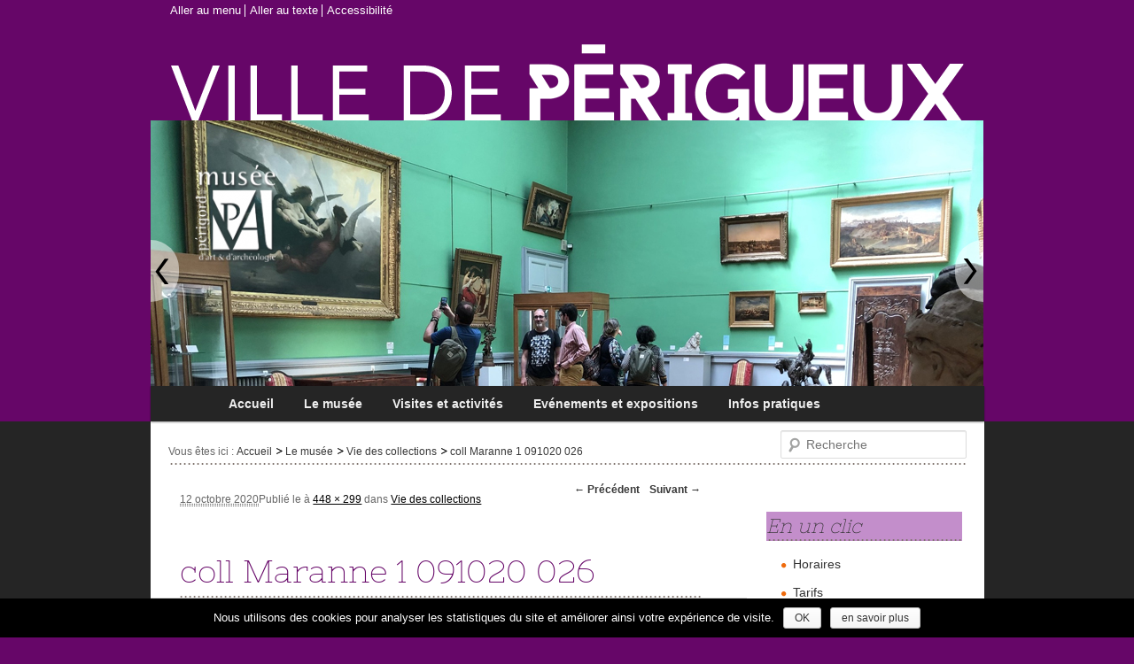

--- FILE ---
content_type: text/html; charset=UTF-8
request_url: https://www.perigueux-maap.fr/le-musee/la-recherche/coll-maranne-1-091020-026/
body_size: 10568
content:
<!DOCTYPE html>
<!--[if IE 6]>
<html id="ie6" lang="fr-FR">
<![endif]-->
<!--[if IE 7]>
<html id="ie7" lang="fr-FR">
<![endif]-->
<!--[if IE 8]>
<html id="ie8" lang="fr-FR">
<![endif]-->
<!--[if !(IE 6) | !(IE 7) | !(IE 8)  ]><!-->
<html lang="fr-FR">
<!--<![endif]-->
<head>
<meta charset="UTF-8" />
<meta name="viewport" content="width=device-width" />
<title>coll Maranne 1 091020 026 | Musée d&#039;Art et d&#039;Archéologie du Périgord &#8211; Périgueux &#8211; Maap</title>
<link rel="profile" href="http://gmpg.org/xfn/11" />
<link rel="stylesheet" type="text/css" media="all" href="https://www.perigueux-maap.fr/wp-content/themes/visitation/style.css" />
<link rel="stylesheet" type="text/css" media="all" href="https://www.perigueux-maap.fr/wp-content/themes/visitation/onmediaquery.css" />
<link rel="pingback" href="https://www.perigueux-maap.fr/xmlrpc.php" />
<!--[if lt IE 9]>
<script src="https://www.perigueux-maap.fr/wp-content/themes/visitation/js/html5.js" type="text/javascript"></script>
<![endif]-->
<link rel='dns-prefetch' href='//s.w.org' />
<link rel="alternate" type="application/rss+xml" title="Musée d&#039;Art et d&#039;Archéologie du Périgord - Périgueux - Maap &raquo; Flux" href="https://www.perigueux-maap.fr/feed/" />
<link rel="alternate" type="application/rss+xml" title="Musée d&#039;Art et d&#039;Archéologie du Périgord - Périgueux - Maap &raquo; Flux des commentaires" href="https://www.perigueux-maap.fr/comments/feed/" />
<!-- This site uses the Google Analytics by MonsterInsights plugin v7.11.0 - Using Analytics tracking - https://www.monsterinsights.com/ -->
<script type="text/javascript" data-cfasync="false">
	var mi_version         = '7.11.0';
	var mi_track_user      = true;
	var mi_no_track_reason = '';
	
	var disableStr = 'ga-disable-UA-30062209-1';

	/* Function to detect opted out users */
	function __gaTrackerIsOptedOut() {
		return document.cookie.indexOf(disableStr + '=true') > -1;
	}

	/* Disable tracking if the opt-out cookie exists. */
	if ( __gaTrackerIsOptedOut() ) {
		window[disableStr] = true;
	}

	/* Opt-out function */
	function __gaTrackerOptout() {
	  document.cookie = disableStr + '=true; expires=Thu, 31 Dec 2099 23:59:59 UTC; path=/';
	  window[disableStr] = true;
	}

	if ( 'undefined' === typeof gaOptout ) {
		function gaOptout() {
			__gaTrackerOptout();
		}
	}
	
	if ( mi_track_user ) {
		(function(i,s,o,g,r,a,m){i['GoogleAnalyticsObject']=r;i[r]=i[r]||function(){
			(i[r].q=i[r].q||[]).push(arguments)},i[r].l=1*new Date();a=s.createElement(o),
			m=s.getElementsByTagName(o)[0];a.async=1;a.src=g;m.parentNode.insertBefore(a,m)
		})(window,document,'script','//www.google-analytics.com/analytics.js','__gaTracker');

		__gaTracker('create', 'UA-30062209-1', 'auto');
		__gaTracker('set', 'forceSSL', true);
		__gaTracker('send','pageview');
	} else {
		console.log( "" );
		(function() {
			/* https://developers.google.com/analytics/devguides/collection/analyticsjs/ */
			var noopfn = function() {
				return null;
			};
			var noopnullfn = function() {
				return null;
			};
			var Tracker = function() {
				return null;
			};
			var p = Tracker.prototype;
			p.get = noopfn;
			p.set = noopfn;
			p.send = noopfn;
			var __gaTracker = function() {
				var len = arguments.length;
				if ( len === 0 ) {
					return;
				}
				var f = arguments[len-1];
				if ( typeof f !== 'object' || f === null || typeof f.hitCallback !== 'function' ) {
					console.log( 'Not running function __gaTracker(' + arguments[0] + " ....) because you are not being tracked. " + mi_no_track_reason );
					return;
				}
				try {
					f.hitCallback();
				} catch (ex) {

				}
			};
			__gaTracker.create = function() {
				return new Tracker();
			};
			__gaTracker.getByName = noopnullfn;
			__gaTracker.getAll = function() {
				return [];
			};
			__gaTracker.remove = noopfn;
			window['__gaTracker'] = __gaTracker;
					})();
		}
</script>
<!-- / Google Analytics by MonsterInsights -->
		<script type="text/javascript">
			window._wpemojiSettings = {"baseUrl":"https:\/\/s.w.org\/images\/core\/emoji\/12.0.0-1\/72x72\/","ext":".png","svgUrl":"https:\/\/s.w.org\/images\/core\/emoji\/12.0.0-1\/svg\/","svgExt":".svg","source":{"concatemoji":"https:\/\/www.perigueux-maap.fr\/wp-includes\/js\/wp-emoji-release.min.js?ver=5.4.2"}};
			/*! This file is auto-generated */
			!function(e,a,t){var r,n,o,i,p=a.createElement("canvas"),s=p.getContext&&p.getContext("2d");function c(e,t){var a=String.fromCharCode;s.clearRect(0,0,p.width,p.height),s.fillText(a.apply(this,e),0,0);var r=p.toDataURL();return s.clearRect(0,0,p.width,p.height),s.fillText(a.apply(this,t),0,0),r===p.toDataURL()}function l(e){if(!s||!s.fillText)return!1;switch(s.textBaseline="top",s.font="600 32px Arial",e){case"flag":return!c([127987,65039,8205,9895,65039],[127987,65039,8203,9895,65039])&&(!c([55356,56826,55356,56819],[55356,56826,8203,55356,56819])&&!c([55356,57332,56128,56423,56128,56418,56128,56421,56128,56430,56128,56423,56128,56447],[55356,57332,8203,56128,56423,8203,56128,56418,8203,56128,56421,8203,56128,56430,8203,56128,56423,8203,56128,56447]));case"emoji":return!c([55357,56424,55356,57342,8205,55358,56605,8205,55357,56424,55356,57340],[55357,56424,55356,57342,8203,55358,56605,8203,55357,56424,55356,57340])}return!1}function d(e){var t=a.createElement("script");t.src=e,t.defer=t.type="text/javascript",a.getElementsByTagName("head")[0].appendChild(t)}for(i=Array("flag","emoji"),t.supports={everything:!0,everythingExceptFlag:!0},o=0;o<i.length;o++)t.supports[i[o]]=l(i[o]),t.supports.everything=t.supports.everything&&t.supports[i[o]],"flag"!==i[o]&&(t.supports.everythingExceptFlag=t.supports.everythingExceptFlag&&t.supports[i[o]]);t.supports.everythingExceptFlag=t.supports.everythingExceptFlag&&!t.supports.flag,t.DOMReady=!1,t.readyCallback=function(){t.DOMReady=!0},t.supports.everything||(n=function(){t.readyCallback()},a.addEventListener?(a.addEventListener("DOMContentLoaded",n,!1),e.addEventListener("load",n,!1)):(e.attachEvent("onload",n),a.attachEvent("onreadystatechange",function(){"complete"===a.readyState&&t.readyCallback()})),(r=t.source||{}).concatemoji?d(r.concatemoji):r.wpemoji&&r.twemoji&&(d(r.twemoji),d(r.wpemoji)))}(window,document,window._wpemojiSettings);
		</script>
		<style type="text/css">
img.wp-smiley,
img.emoji {
	display: inline !important;
	border: none !important;
	box-shadow: none !important;
	height: 1em !important;
	width: 1em !important;
	margin: 0 .07em !important;
	vertical-align: -0.1em !important;
	background: none !important;
	padding: 0 !important;
}
</style>
	<link rel='stylesheet' id='wp-block-library-css'  href='https://www.perigueux-maap.fr/wp-includes/css/dist/block-library/style.min.css?ver=5.4.2' type='text/css' media='all' />
<link rel='stylesheet' id='cookie-notice-front-css'  href='https://www.perigueux-maap.fr/wp-content/plugins/cookie-notice/css/front.min.css?ver=5.4.2' type='text/css' media='all' />
<link rel='stylesheet' id='page-list-style-css'  href='https://www.perigueux-maap.fr/wp-content/plugins/sitemap/css/page-list.css?ver=4.3' type='text/css' media='all' />
<link rel='stylesheet' id='cforms2-css'  href='https://www.perigueux-maap.fr/wp-content/plugins/cforms2/styling/cforms2012.css?ver=15.0.3' type='text/css' media='all' />
<script type='text/javascript' src='https://www.perigueux-maap.fr/wp-includes/js/jquery/jquery.js?ver=1.12.4-wp'></script>
<script type='text/javascript' src='https://www.perigueux-maap.fr/wp-includes/js/jquery/jquery-migrate.min.js?ver=1.4.1'></script>
<script type='text/javascript'>
/* <![CDATA[ */
var monsterinsights_frontend = {"js_events_tracking":"true","download_extensions":"doc,pdf,ppt,zip,xls,docx,pptx,xlsx","inbound_paths":"[]","home_url":"https:\/\/www.perigueux-maap.fr","hash_tracking":"false"};
/* ]]> */
</script>
<script type='text/javascript' src='https://www.perigueux-maap.fr/wp-content/plugins/google-analytics-for-wordpress/assets/js/frontend.min.js?ver=7.11.0'></script>
<script type='text/javascript'>
/* <![CDATA[ */
var cnArgs = {"ajaxurl":"https:\/\/www.perigueux-maap.fr\/wp-admin\/admin-ajax.php","hideEffect":"fade","onScroll":"no","onScrollOffset":"100","cookieName":"cookie_notice_accepted","cookieValue":"true","cookieTime":"15811200","cookiePath":"\/","cookieDomain":"www.perigueux-maap.fr","redirection":"1","cache":"","refuse":"no","revoke_cookies":"0","revoke_cookies_opt":"automatic","secure":"1"};
/* ]]> */
</script>
<script type='text/javascript' src='https://www.perigueux-maap.fr/wp-content/plugins/cookie-notice/js/front.min.js?ver=1.2.46'></script>
<script type='text/javascript'>
/* <![CDATA[ */
var cforms2_ajax = {"url":"https:\/\/www.perigueux-maap.fr\/wp-admin\/admin-ajax.php","nonces":{"submitcform":"213dba7bca"}};
/* ]]> */
</script>
<script type='text/javascript' src='https://www.perigueux-maap.fr/wp-content/plugins/cforms2/js/cforms.js?ver=15.0.3'></script>
<link rel='https://api.w.org/' href='https://www.perigueux-maap.fr/wp-json/' />
<link rel="EditURI" type="application/rsd+xml" title="RSD" href="https://www.perigueux-maap.fr/xmlrpc.php?rsd" />
<link rel="wlwmanifest" type="application/wlwmanifest+xml" href="https://www.perigueux-maap.fr/wp-includes/wlwmanifest.xml" /> 
<meta name="generator" content="WordPress 5.4.2" />
<link rel='shortlink' href='https://www.perigueux-maap.fr/?p=5801' />
<link rel="alternate" type="application/json+oembed" href="https://www.perigueux-maap.fr/wp-json/oembed/1.0/embed?url=https%3A%2F%2Fwww.perigueux-maap.fr%2Fle-musee%2Fla-recherche%2Fcoll-maranne-1-091020-026%2F" />
<link rel="alternate" type="text/xml+oembed" href="https://www.perigueux-maap.fr/wp-json/oembed/1.0/embed?url=https%3A%2F%2Fwww.perigueux-maap.fr%2Fle-musee%2Fla-recherche%2Fcoll-maranne-1-091020-026%2F&#038;format=xml" />
<!-- <meta name="NextGEN" version="3.3.6" /> -->
<style>		/* Background secondary */
		#wrapMain, 
		#colophon {
			background: #252525;
		}
		/* Background menu */
		#access,
		#access a,
		#access ul ul a,
		#access li:hover > a,
		#access ul ul :hover > a,
		#access a:focus,
		#access ul ul,
		.navLink {
			background-color: #252525;
		}
		/* Background menu_over */
		#access li:hover > a,
		#access a:focus {
			background: #aaaaaa;
		}
		/* Background menu_active */
		#access .current-menu-item > a,
		#access .current-menu-ancestor > a,
		#access .current_page_item > a,
		#access .current_page_ancestor > a {
			background: #252525;
		}
		#breadcrumbsSearch {
			border-bottom-color: #252525;
		}
		/* Background menu */
		#access ul ul a {
			background: #aaaaaa;
		}
		/* Background Level 2 Active */
		/*#access li .current-menu-item > a,
		#access li .current-menu-ancestor > a,
		#access li .current_page_ancestor > a,
		#access li .current_page_item > a
		
		{
			background: #efefef;
		}*/
		/* Background Level 2 Hover */
		#access ul ul a:hover{
			background: #660668;
		}
		/* Background Level 3 Active */
		#access li li .current-menu-item > a,
		#access li li .current-menu-ancestor > a,
		#access li li .current_page_ancestor > a,
		#access li li .current_page_item > a{
			background: #f9f9f9;
		}
		/* Background Level 3 Hover */
		#access ul ul ul a:hover{
			background: #660668;
		}
		/* Background widget_header */
		#secondary .widget-title {
			background-color: #c38ecb;
		}
		/* Background paragraph */
		.bg_color1 {
			background: #c38ecb;
		}
		/* Background footer */
		#wrapSupplementary {
			background-color: #660668;
		}
</style><style>		/* Background article_date */
		#primary .entry-meta a, 
		.sep, 
		#secondary .widget_calendar #wp-calendar caption {
			color: #000000;
		}
		/* Link color */
		a,
		#site-title a:focus,
		#site-title a:hover,
		#site-title a:active,
		.entry-title a:hover,
		.entry-title a:focus,
		.entry-title a:active,
		.widget_calendar #wp-calendar caption,
		.widget_visitation_ephemera .comments-link a:hover,
		section.recent-posts .other-recent-posts a[rel="bookmark"]:hover,
		section.recent-posts .other-recent-posts .comments-link a:hover,
		.format-image footer.entry-meta a:hover,
		#site-generator a:hover {
			color: #383838;
		}
		section.recent-posts .other-recent-posts .comments-link a:hover {
			border-color: #383838;
		}
		article.feature-image.small .entry-summary p a:hover,
		.entry-header .comments-link a:hover,
		.entry-header .comments-link a:focus,
		.entry-header .comments-link a:active,
		.feature-slider a.active {
			background-color: #383838;
		}
		.smooth_slider h2{
			border-bottom: 1px solid ;
		}
			/* Text font */
			body, input, textarea {
				font-family: Arial;
			}
			/* Size font */
		body, input, textarea, .widget ul {
			font-size: 14px;
		}
		/* H1 font */
		.entry-title,
		.entry-content h1,
		.comment-content h1,
		#secondary .widget-title,
		.smooth_slider h2 a {
			font-family: NixieOneRegular, Arial, sans-serif;
		}
		/* Color of text menu */
		.singular .entry-title, 
		.entry-content h1 {
			color: #660668;
		}
</style>	<style>
		/* List item */
		#main ul, #primary .entry-content ul li {
			list-style-image: url(https://www.perigueux-maap.fr/files/2012/03/puces-maap.png);
		}
	</style>
<style type="text/css" id="custom-background-css">
body.custom-background { background-color: #660668; }
</style>
	<link rel="icon" href="https://www.perigueux-maap.fr/files/2020/10/logo-maap-footer-91x110-1.png" sizes="32x32" />
<link rel="icon" href="https://www.perigueux-maap.fr/files/2020/10/logo-maap-footer-91x110-1.png" sizes="192x192" />
<link rel="apple-touch-icon" href="https://www.perigueux-maap.fr/files/2020/10/logo-maap-footer-91x110-1.png" />
<meta name="msapplication-TileImage" content="https://www.perigueux-maap.fr/files/2020/10/logo-maap-footer-91x110-1.png" />
<link rel='stylesheet' id='smooth_default-css'  href='https://www.perigueux-maap.fr/wp-content/plugins/smooth-slider/css/skins/default/style.css?ver=2.8.8' type='text/css' media='all' />
<link rel='stylesheet' id='eo_front-css'  href='https://www.perigueux-maap.fr/wp-content/plugins/event-organiser/css/eventorganiser-front-end.min.css?ver=3.9.1' type='text/css' media='all' />
</head>

<body class="attachment attachment-template-default attachmentid-5801 attachment-jpeg custom-background cookies-not-set singular two-column right-sidebar">
<div id="page" class="hfeed">
<div id="wrappage">
	<header id="branding" role="banner">
		<div id="accessibility"><div class="menu-menu_accessibilite-container"><ul id="menu-menu_accessibilite" class="menu"><li id="menu-item-753" class="menu-item menu-item-type-custom menu-item-object-custom menu-item-753"><a href="#wrapMenu">Aller au menu</a></li>
<li id="menu-item-754" class="menu-item menu-item-type-custom menu-item-object-custom menu-item-754"><a href="#content">Aller au texte</a></li>
<li id="menu-item-755" class="menu-item menu-item-type-post_type menu-item-object-page menu-item-755"><a href="https://www.perigueux-maap.fr/accessibilite/">Accessibilité</a></li>
</ul></div></div>
		<div id="perigueux">
			<img src="/wp-content/themes/visitation/images/entete.png" width="896" height="90" alt="">
		</div>
		<div id="wrapOuterHeader">
			<div id="wrapHeader">
				<hgroup>
					<h1 id="site-title"><a href="https://www.perigueux-maap.fr/" title="Musée d&#039;Art et d&#039;Archéologie du Périgord &#8211; Périgueux &#8211; Maap" rel="home"><span class="out">Musée d&#039;Art et d&#039;Archéologie du Périgord &#8211; Périgueux &#8211; Maap</span></a></h1>
					<h2 id="site-description" class="out"></h2>
				</hgroup>
															<div id="logo_header">
					<img src="https://www.perigueux-maap.fr/files/2015/03/logo-footer.png" alt="Logo de Musée d&#039;Art et d&#039;Archéologie du Périgord &#8211; Périgueux &#8211; Maap"/>
				</div>
								<script type="text/javascript">jQuery(document).ready(function() {
		   		jQuery(".smooth_slider_fouc .smooth_slider").show();
			});jQuery(document).ready(function() {
		jQuery("#smooth_slider_4").smooth({ 
			fx: "scrollHorz",
			speed:"500",
			timeout: 7000,next:   "#smooth_slider_4_next", 
			prev:"#smooth_slider_4_prev",pause: 1
			,slideExpr: "div.smooth_slideri"
		});
		jQuery("#smooth_slider_4").touchwipe({
			wipeLeft: function() {
				jQuery("#smooth_slider_4").smooth("next");
			},
			wipeRight: function() {
				jQuery("#smooth_slider_4").smooth("prev");
			},
			preventDefaultEvents: false
		});jQuery("#smooth_slider_4").smoothSlider({
					sliderWidth		:940,
					sliderHeight		:200,
					navArr			:1,
					img_align		:"none"
			});});</script><noscript><p><strong></strong></p></noscript><div id="smooth_slider_4" class="smooth_slider" style="max-width:940px;height:200px;min-height:200px;background-color:#ffffff;border:0px solid #dddddd;"><div class="smooth_sliderb"><div class="smooth_slideri" style="max-width:892px;margin:0px 24px 0px 24px;">
			<!-- smooth_slideri --><img src="https://www.perigueux-maap.fr/files/2025/11/bandeau_salle-verte.jpg" alt="" class="full smooth_slider_thumbnail" width="940" height="" style="float:none;margin:0 0px 0 0px;max-height:px;border:0px solid #000000;width:940px;" /><!-- /smooth_slideri -->
			</div><div class="smooth_slideri" style="max-width:892px;margin:0px 24px 0px 24px;">
			<!-- smooth_slideri --><img src="https://www.perigueux-maap.fr/files/2025/11/bandeau_prehistoire.jpg" alt="" class="full smooth_slider_thumbnail" width="940" height="" style="float:none;margin:0 0px 0 0px;max-height:px;border:0px solid #000000;width:940px;" /><!-- /smooth_slideri -->
			</div><div class="smooth_slideri" style="max-width:892px;margin:0px 24px 0px 24px;">
			<!-- smooth_slideri --><img src="https://www.perigueux-maap.fr/files/2025/11/bandeau_cloitre.jpg" alt="" class="full smooth_slider_thumbnail" width="940" height="" style="float:none;margin:0 0px 0 0px;max-height:px;border:0px solid #000000;width:940px;" /><!-- /smooth_slideri -->
			</div></div><div id="smooth_slider_4_next" class="smooth_next"></div>
			<div id="smooth_slider_4_prev" class="smooth_prev"></div><div class="sldr_clearlt"></div><div class="sldr_clearrt"></div>
</div><script type="text/javascript">jQuery("html").addClass("smooth_slider_fouc");jQuery(".smooth_slider_fouc .smooth_slider").hide();</script>							<div id="wrapMenu" class="marginAuto">
					<div class="responsiveNav fromTop">
						<div class="navLink">
							<span class="navTitle">Menu</span>
							<ul class="inlineList">
								<li><a class="navLinkOpen-1" href="#navLinkSlide-1">Déplier le menu<span class="hasSubNavLink" title="Déplier le menu"></span></a></li>
								<li><a class="navLinkClose-1" href="#navLinkOpen-1">Replier le menu<span class="hasSubNavLink" title="Replier le menu"></span></a></li>
							</ul>
						</div>
						<div class="navLinkMask">
							<div id="navLinkSlide-1">
								<nav id="access" role="navigation">
									<h3 class="assistive-text">Main menu</h3>
																		<div class="globalNav hideSubNavLink" role="navigation"><div class="menu-menu_maap-container"><ul id="menu-menu_maap" class="menu clearChild"><li id="menu-item-102" class="menu-item menu-item-type-custom menu-item-object-custom menu-item-home menu-item-102"><a href="https://www.perigueux-maap.fr/">Accueil</a></li>
<li id="menu-item-115" class="menu-item menu-item-type-post_type menu-item-object-page menu-item-has-children menu-item-115"><a href="https://www.perigueux-maap.fr/le-musee/">Le musée</a>
<ul class="sub-menu">
	<li id="menu-item-106" class="menu-item menu-item-type-post_type menu-item-object-page menu-item-106"><a href="https://www.perigueux-maap.fr/le-musee/les-collections/">Les collections</a></li>
	<li id="menu-item-1501" class="menu-item menu-item-type-post_type menu-item-object-page menu-item-1501"><a href="https://www.perigueux-maap.fr/les-coups-de-coeur-du-maap/">Les « Coups de cœur » du MAAP</a></li>
	<li id="menu-item-5213" class="menu-item menu-item-type-post_type menu-item-object-page menu-item-5213"><a href="https://www.perigueux-maap.fr/prix-national-osez-le-musee/">Prix national Osez le musée</a></li>
	<li id="menu-item-111" class="menu-item menu-item-type-post_type menu-item-object-page menu-item-111"><a href="https://www.perigueux-maap.fr/le-musee/un-site-un-architecte/">Un site, un architecte</a></li>
	<li id="menu-item-114" class="menu-item menu-item-type-post_type menu-item-object-page menu-item-114"><a href="https://www.perigueux-maap.fr/le-musee/la-recherche/">Vie des collections</a></li>
	<li id="menu-item-2108" class="menu-item menu-item-type-post_type menu-item-object-page menu-item-2108"><a href="https://www.perigueux-maap.fr/le-coin-presse/">Le coin presse</a></li>
</ul>
</li>
<li id="menu-item-103" class="menu-item menu-item-type-post_type menu-item-object-page menu-item-has-children menu-item-103"><a href="https://www.perigueux-maap.fr/activites-culturelles-educatives/">Visites et activités</a>
<ul class="sub-menu">
	<li id="menu-item-104" class="menu-item menu-item-type-post_type menu-item-object-page menu-item-104"><a href="https://www.perigueux-maap.fr/activites-culturelles-educatives/en-famille/">En famille</a></li>
	<li id="menu-item-169" class="menu-item menu-item-type-post_type menu-item-object-page menu-item-169"><a href="https://www.perigueux-maap.fr/activites-culturelles-educatives/jeunes-publics/">Jeunes publics</a></li>
	<li id="menu-item-170" class="menu-item menu-item-type-post_type menu-item-object-page menu-item-170"><a href="https://www.perigueux-maap.fr/activites-culturelles-educatives/adultes-et-groupes/">Adultes et groupes</a></li>
	<li id="menu-item-171" class="menu-item menu-item-type-post_type menu-item-object-page menu-item-171"><a href="https://www.perigueux-maap.fr/activites-culturelles-educatives/scolaires/">Scolaires</a></li>
	<li id="menu-item-172" class="menu-item menu-item-type-post_type menu-item-object-page menu-item-172"><a href="https://www.perigueux-maap.fr/activites-culturelles-educatives/public-specifique/">Public spécifique</a></li>
	<li id="menu-item-6738" class="menu-item menu-item-type-post_type menu-item-object-page menu-item-6738"><a href="https://www.perigueux-maap.fr/e-musee/">E-musée à partager</a></li>
</ul>
</li>
<li id="menu-item-221" class="menu-item menu-item-type-custom menu-item-object-custom menu-item-has-children menu-item-221"><a href="https://www.perigueux-maap.fr/category/alaffiche/">Evénements et expositions</a>
<ul class="sub-menu">
	<li id="menu-item-219" class="menu-item menu-item-type-taxonomy menu-item-object-category menu-item-219"><a href="https://www.perigueux-maap.fr/category/alaffiche/expositions/">Expositions</a></li>
	<li id="menu-item-220" class="menu-item menu-item-type-taxonomy menu-item-object-category menu-item-220"><a href="https://www.perigueux-maap.fr/category/alaffiche/manifestations/">Manifestations</a></li>
	<li id="menu-item-223" class="menu-item menu-item-type-custom menu-item-object-custom menu-item-223"><a href="https://www.perigueux-maap.fr/events/event/">Agenda</a></li>
	<li id="menu-item-218" class="menu-item menu-item-type-taxonomy menu-item-object-category menu-item-218"><a href="https://www.perigueux-maap.fr/category/archives/">Archives</a></li>
</ul>
</li>
<li id="menu-item-211" class="menu-item menu-item-type-post_type menu-item-object-page menu-item-has-children menu-item-211"><a href="https://www.perigueux-maap.fr/infos-pratiques/">Infos pratiques</a>
<ul class="sub-menu">
	<li id="menu-item-212" class="menu-item menu-item-type-post_type menu-item-object-page menu-item-212"><a href="https://www.perigueux-maap.fr/infos-pratiques/horaires-tarifs-maap/">Horaires</a></li>
	<li id="menu-item-5982" class="menu-item menu-item-type-post_type menu-item-object-page menu-item-5982"><a href="https://www.perigueux-maap.fr/tarifs-entree-musee/">Tarifs</a></li>
	<li id="menu-item-213" class="menu-item menu-item-type-post_type menu-item-object-page menu-item-213"><a href="https://www.perigueux-maap.fr/infos-pratiques/contacts/">Contacts</a></li>
	<li id="menu-item-214" class="menu-item menu-item-type-post_type menu-item-object-page menu-item-214"><a href="https://www.perigueux-maap.fr/infos-pratiques/acces/">Accès</a></li>
	<li id="menu-item-216" class="menu-item menu-item-type-post_type menu-item-object-page menu-item-216"><a href="https://www.perigueux-maap.fr/infos-pratiques/amaap/">Les Amis du Musée</a></li>
</ul>
</li>
</ul></div></div>
								</nav><!-- #access -->
							</div>
						</div>
					</div>
				</div>
			</div>
		</div>
	</header><!-- #branding -->


	<div id="wrapMain">
		<div id="main">
			<div id="mainHeader">
				<div id="breadcrumbAndSearch">
											<div id="breadcrumb" role="navigation">
							<ul class="inlineList"><div class="youAreHere">Vous êtes ici :</div>
								<!-- Breadcrumb NavXT 6.5.0 -->
<li class="home"><a title="Aller à l'accueil." href="https://www.perigueux-maap.fr" class="home">Accueil</a></li>
<li class="post post-page"><a title="Aller à Le musée." href="https://www.perigueux-maap.fr/le-musee/" class="post post-page">Le musée</a></li>
<li class="post post-page"><a title="Aller à Vie des collections." href="https://www.perigueux-maap.fr/le-musee/la-recherche/" class="post post-page">Vie des collections</a></li>
<li class="post post-attachment current-item">coll Maranne 1 091020 026</li>
							</ul>
						</div>
										<div id="searchForm">	<form method="get" id="searchform" action="https://www.perigueux-maap.fr/">
		<label for="s" class="assistive-text">Recherche</label>
		<input type="text" class="field" name="s" id="s" placeholder="Recherche" />
		<input type="submit" class="submit" name="submit" id="searchsubmit" value="Recherche" />
	</form>
</div>
				</div>
				<div class="clear"></div>
			</div>

		<div id="primary" class="image-attachment">
			<div id="content" role="main">

			
				<nav id="nav-single">
					<h3 class="assistive-text">Navigation des images</h3>
					<span class="nav-previous"><a href='https://www.perigueux-maap.fr/le-musee/la-recherche/coll-maranne-1-091020-029/'>&larr; Précédent</a></span>
					<span class="nav-next"><a href='https://www.perigueux-maap.fr/le-musee/la-recherche/coll-maranne-1-091020-029-2/'>Suivant &rarr;</a></span>
				</nav><!-- #nav-single -->

					<article id="post-5801" class="post-5801 attachment type-attachment status-inherit hentry">
						<header class="entry-header">
							<h1 class="entry-title">coll Maranne 1 091020 026</h1>

							<div class="entry-meta">
								<span class="meta-prep meta-prep-entry-date">Publié le </span> <span class="entry-date"><abbr class="published" title="16 h 09 min">12 octobre 2020</abbr></span> à <a href="https://www.perigueux-maap.fr/files/2020/10/coll-Maranne-1-091020-026.jpg" title="Lien vers l'image en taille originale">448 &times; 299</a> dans <a href="https://www.perigueux-maap.fr/le-musee/la-recherche/" title="Revenir à Vie des collections" rel="gallery">Vie des collections</a>															</div><!-- .entry-meta -->

						</header><!-- .entry-header -->

						<div class="entry-content">

							<div class="entry-attachment">
								<div class="attachment">
									<a href="https://www.perigueux-maap.fr/le-musee/la-recherche/coll-maranne-1-091020-029-2/" title="coll Maranne 1 091020 026" rel="attachment"><img width="448" height="299" src="https://www.perigueux-maap.fr/files/2020/10/coll-Maranne-1-091020-026.jpg" class="attachment-848x1024 size-848x1024" alt="" srcset="https://www.perigueux-maap.fr/files/2020/10/coll-Maranne-1-091020-026.jpg 448w, https://www.perigueux-maap.fr/files/2020/10/coll-Maranne-1-091020-026-300x200.jpg 300w" sizes="(max-width: 448px) 100vw, 448px" /></a>

																		<div class="entry-caption">
										<p>©maap</p>
									</div>
																	</div><!-- .attachment -->

							</div><!-- .entry-attachment -->

							<div class="entry-description">
																							</div><!-- .entry-description -->

						</div><!-- .entry-content -->

					</article><!-- #post-5801 -->

						<div id="comments">
	
	
	
	
</div><!-- #comments -->

				
			</div><!-- #content -->
		</div><!-- #primary -->

		<div id="secondary" class="widget-area" role="complementary">
			<aside id="nav_menu-3" class="widget widget_nav_menu"><h3 class="widget-title">En un clic</h3><div class="menu-en-un-clic-container"><ul id="menu-en-un-clic" class="menu"><li id="menu-item-1895" class="menu-item menu-item-type-post_type menu-item-object-page menu-item-1895"><a href="https://www.perigueux-maap.fr/infos-pratiques/horaires-tarifs-maap/">Horaires</a></li>
<li id="menu-item-5981" class="menu-item menu-item-type-post_type menu-item-object-page menu-item-5981"><a href="https://www.perigueux-maap.fr/tarifs-entree-musee/">Tarifs</a></li>
<li id="menu-item-1897" class="menu-item menu-item-type-post_type menu-item-object-page menu-item-1897"><a href="https://www.perigueux-maap.fr/infos-pratiques/acces/">Accès</a></li>
<li id="menu-item-1896" class="menu-item menu-item-type-post_type menu-item-object-page menu-item-1896"><a href="https://www.perigueux-maap.fr/infos-pratiques/contacts/">Contacts</a></li>
</ul></div></aside><aside id="custom_html-2" class="widget_text widget widget_custom_html"><div class="textwidget custom-html-widget"><strong>Suivez-nous :</strong><br/>
<a href="https://www.facebook.com/maaperigueux.fr" target="_blank" rel="noopener noreferrer"><img border="0" src="https://www.perigueux-vesunna.fr/files/2020/06/logo-facebook-1.png" alt="Le Maap sur Facebook" width="41" height="41" /></a><a href="https://www.instagram.com/maaperigord/" target="_blank" rel="noopener noreferrer"><img border="0"  src="https://www.perigueux-vesunna.fr/files/2020/06/logo-instagram.png" alt="Le Maap sur Instagram" width="41" height="41" /></a></div></aside><aside id="text-7" class="widget widget_text">			<div class="textwidget"><a data-pin-do="buttonFollow" href="http://fr.pinterest.com/MAAPGX/">MAAP - Périgueux</a>
<!-- Please call pinit.js only once per page -->
<script type="text/javascript" async defer src="//assets.pinterest.com/js/pinit.js"></script></div>
		</aside><aside id="text-5" class="widget widget_text">			<div class="textwidget"><a href="https://lukke.itch.io/maapcraft?secret=DvG1JaQVi9Im1btuVAC2oi5J9Q" target="_blank" rel="noopener noreferrer"><img src="https://www.perigueux-maap.fr/files/2020/11/jeu-video-maap.jpg" border="0" title="Jouer à M.a.a.p craft" title="Jouer à M.a.a.p craft"></a><br/>
<a href="https://www.perigueux-maap.fr/les-coups-de-coeur-du-maap/"><img src="https://www.perigueux-maap.fr/files/2014/09/coupsDeCoeur-MAAP.png" border="0" title="Les coups de cœur du MAAP" title="Les coups de cœur du MAAP"></a><br/>
<a href="https://www.perigueux-maap.fr/prix-national-osez-le-musee/"><img src="https://www.perigueux-maap.fr/files/2019/02/Bouton-Osez-musee-MAAP.jpg" border="0" title="Prix Osez le musée" title="Prix Osez le musée"></a></div>
		</aside><aside id="text-4" class="widget widget_text">			<div class="textwidget"><a href="https://www.perigueux-maap.fr/perigord-museum-of-art-and-archeology/"><img src="https://www.perigueux-maap.fr/files/2014/08/flag-english.png" border="o" title="Discover the MAAP" title="Discover the MAAP"></a></div>
		</aside><aside id="eo_calendar_widget-3" class="widget widget_calendar eo_widget_calendar"><h3 class="widget-title">Agenda</h3><div id='eo_calendar_widget-3_content' class='eo-widget-cal-wrap' data-eo-widget-cal-id='eo_calendar_widget-3' ><table id='wp-calendar'><caption> janvier 2026 </caption><thead><tr><th title='lundi' scope='col'>L</th><th title='mardi' scope='col'>M</th><th title='mercredi' scope='col'>M</th><th title='jeudi' scope='col'>J</th><th title='vendredi' scope='col'>V</th><th title='samedi' scope='col'>S</th><th title='dimanche' scope='col'>D</th></tr></thead><tbody><tr><td class="pad eo-before-month" colspan="1">&nbsp;</td><td class="pad eo-before-month" colspan="1">&nbsp;</td><td class="pad eo-before-month" colspan="1">&nbsp;</td><td data-eo-wc-date='2026-01-01' class='eo-past-date'> 1 </td><td data-eo-wc-date='2026-01-02' class='eo-past-date'> 2 </td><td data-eo-wc-date='2026-01-03' class='eo-past-date'> 3 </td><td data-eo-wc-date='2026-01-04' class='eo-past-date'> 4 </td></tr><tr><td data-eo-wc-date='2026-01-05' class='eo-past-date'> 5 </td><td data-eo-wc-date='2026-01-06' class='eo-past-date'> 6 </td><td data-eo-wc-date='2026-01-07' class='eo-past-date'> 7 </td><td data-eo-wc-date='2026-01-08' class='eo-past-date'> 8 </td><td data-eo-wc-date='2026-01-09' class='eo-past-date'> 9 </td><td data-eo-wc-date='2026-01-10' class='eo-past-date'> 10 </td><td data-eo-wc-date='2026-01-11' class='eo-past-date'> 11 </td></tr><tr><td data-eo-wc-date='2026-01-12' class='eo-past-date'> 12 </td><td data-eo-wc-date='2026-01-13' class='eo-past-date'> 13 </td><td data-eo-wc-date='2026-01-14' class='eo-past-date'> 14 </td><td data-eo-wc-date='2026-01-15' class='eo-past-date'> 15 </td><td data-eo-wc-date='2026-01-16' class='eo-past-date'> 16 </td><td data-eo-wc-date='2026-01-17' class='eo-past-date'> 17 </td><td data-eo-wc-date='2026-01-18' class='today event eo-event-cat-agenda eo-event-cat-exposition eo-event-running eo-all-day'> <a title='Exposition évolutive : Vers le nouveau centre de conservation des musées et des archives municipales' href='https://www.perigueux-maap.fr/events/event/on/2026/01/18'> 18 </a></td></tr><tr><td data-eo-wc-date='2026-01-19' class='eo-future-date event eo-event-cat-agenda eo-event-cat-exposition eo-event-future eo-all-day'> <a title='Exposition évolutive : Vers le nouveau centre de conservation des musées et des archives municipales' href='https://www.perigueux-maap.fr/events/event/on/2026/01/19'> 19 </a></td><td data-eo-wc-date='2026-01-20' class='eo-future-date event eo-event-cat-agenda eo-event-cat-exposition eo-event-future eo-all-day'> <a title='Exposition évolutive : Vers le nouveau centre de conservation des musées et des archives municipales' href='https://www.perigueux-maap.fr/events/event/on/2026/01/20'> 20 </a></td><td data-eo-wc-date='2026-01-21' class='eo-future-date event eo-event-cat-agenda eo-event-cat-exposition eo-event-future eo-all-day'> <a title='Exposition évolutive : Vers le nouveau centre de conservation des musées et des archives municipales' href='https://www.perigueux-maap.fr/events/event/on/2026/01/21'> 21 </a></td><td data-eo-wc-date='2026-01-22' class='eo-future-date event eo-event-cat-agenda eo-event-cat-exposition eo-event-future eo-all-day eo-event-venue-maap eo-event-cat-patrimoine'> <a title='Exposition évolutive : Vers le nouveau centre de conservation des musées et des archives municipales&#013;&#010;Les Jeudis du musée &#8211; Le Docteur Jean Gaussen, un homme chanceux' href='https://www.perigueux-maap.fr/events/event/on/2026/01/22'> 22 </a></td><td data-eo-wc-date='2026-01-23' class='eo-future-date event eo-event-cat-agenda eo-event-cat-exposition eo-event-future eo-all-day'> <a title='Exposition évolutive : Vers le nouveau centre de conservation des musées et des archives municipales' href='https://www.perigueux-maap.fr/events/event/on/2026/01/23'> 23 </a></td><td data-eo-wc-date='2026-01-24' class='eo-future-date event eo-event-cat-agenda eo-event-cat-exposition eo-event-future eo-all-day'> <a title='Exposition évolutive : Vers le nouveau centre de conservation des musées et des archives municipales' href='https://www.perigueux-maap.fr/events/event/on/2026/01/24'> 24 </a></td><td data-eo-wc-date='2026-01-25' class='eo-future-date event eo-event-cat-agenda eo-event-cat-exposition eo-event-future eo-all-day'> <a title='Exposition évolutive : Vers le nouveau centre de conservation des musées et des archives municipales' href='https://www.perigueux-maap.fr/events/event/on/2026/01/25'> 25 </a></td></tr><tr><td data-eo-wc-date='2026-01-26' class='eo-future-date event eo-event-cat-agenda eo-event-cat-exposition eo-event-future eo-all-day eo-event-venue-maap eo-event-cat-article eo-multi-day'> <a title='Exposition évolutive : Vers le nouveau centre de conservation des musées et des archives municipales&#013;&#010;Fermeture exceptionnelle du 26 au 30 janvier 2026' href='https://www.perigueux-maap.fr/events/event/on/2026/01/26'> 26 </a></td><td data-eo-wc-date='2026-01-27' class='eo-future-date event eo-event-cat-agenda eo-event-cat-exposition eo-event-future eo-all-day'> <a title='Exposition évolutive : Vers le nouveau centre de conservation des musées et des archives municipales' href='https://www.perigueux-maap.fr/events/event/on/2026/01/27'> 27 </a></td><td data-eo-wc-date='2026-01-28' class='eo-future-date event eo-event-cat-agenda eo-event-cat-exposition eo-event-future eo-all-day'> <a title='Exposition évolutive : Vers le nouveau centre de conservation des musées et des archives municipales' href='https://www.perigueux-maap.fr/events/event/on/2026/01/28'> 28 </a></td><td data-eo-wc-date='2026-01-29' class='eo-future-date event eo-event-cat-agenda eo-event-cat-exposition eo-event-future eo-all-day'> <a title='Exposition évolutive : Vers le nouveau centre de conservation des musées et des archives municipales' href='https://www.perigueux-maap.fr/events/event/on/2026/01/29'> 29 </a></td><td data-eo-wc-date='2026-01-30' class='eo-future-date event eo-event-cat-agenda eo-event-cat-exposition eo-event-future eo-all-day'> <a title='Exposition évolutive : Vers le nouveau centre de conservation des musées et des archives municipales' href='https://www.perigueux-maap.fr/events/event/on/2026/01/30'> 30 </a></td><td data-eo-wc-date='2026-01-31' class='eo-future-date event eo-event-cat-agenda eo-event-cat-exposition eo-event-future eo-all-day'> <a title='Exposition évolutive : Vers le nouveau centre de conservation des musées et des archives municipales' href='https://www.perigueux-maap.fr/events/event/on/2026/01/31'> 31 </a></td><td class="pad eo-after-month" colspan="1">&nbsp;</td></tr></tbody><tfoot><tr>
				<td id='eo-widget-prev-month' colspan='3'><a title='Mois précédent' href='https://www.perigueux-maap.fr?eo_month=2025-12'>&laquo; Déc</a></td>
				<td class='pad'>&nbsp;</td>
				<td id='eo-widget-next-month' colspan='3'><a title='Mois prochain' href='https://www.perigueux-maap.fr?eo_month=2026-02'> Fév &raquo; </a></td>
			</tr></tfoot></table></div></aside>		</div><!-- #secondary .widget-area -->

			<div class="clear"></div>
		</div>
	</div><!-- #main -->

	<footer id="colophon" role="contentinfo">
			<div id="footer">
				<div id="wrapSupplementary">
					
<div id="supplementary" class="two">
				<div id="first" class="widget-area" role="complementary">
						<div id="logo_footer">
				<img src="https://www.perigueux-maap.fr/files/2012/03/logo-maap-footer-91x110.png" alt="Logo de Musée d&#039;Art et d&#039;Archéologie du Périgord &#8211; Périgueux &#8211; Maap"/>
			</div>
			<aside id="text-3" class="widget widget_text">			<div class="textwidget"><p><b>Musée d&rsquo;Art et d&rsquo;Archéologie du Périgord</b><br />
22 cours Tourny<br />
24000 Périgueux<br />
Tél : 05 53 06 40 73<br />
maap@perigueux.fr</p>
</div>
		</aside>		</div><!-- #first .widget-area -->
		
		
		<div id="second" class="widget-area" role="complementary">
			<div class="photo"><a href="http://www.perigueux.fr" target="_blank" title="Mairie de Périgueux (nouvelle fenêtre)"><span class="out">Ville de Périgueux</span></a></div>
		</div><!-- #second .widget-area -->

</div><!-- #supplementary -->

<div id="menu-footer">
			<aside id="nav_menu-2" class="widget widget_nav_menu"><div class="menu-menu_footer-container"><ul id="menu-menu_footer" class="menu"><li id="menu-item-293" class="menu-item menu-item-type-post_type menu-item-object-page menu-item-293"><a href="https://www.perigueux-maap.fr/plan-du-site/">Plan du site</a></li>
<li id="menu-item-292" class="menu-item menu-item-type-post_type menu-item-object-page menu-item-292"><a href="https://www.perigueux-maap.fr/mentions-legales/">Mentions légales</a></li>
</ul></div></aside>		<div id="rea">
			Conception & Réalisation : <a href="http://www.alienor.net" target="_blank" title="Agence web bordeaux Aliénor.net (nouvelle fenêtre)">Aliénor.net</a>
		</div>
	</div><!-- #menu-footer -->
					<div class="clear"></div>
				</div>
	
				<div id="site-generator">
											<aside id="text-2" class="widget widget_text">			<div class="textwidget">@2012 Copyright - Mairie de Périgueux, tous droits réservés.</div>
		</aside>						<!-- #third .widget-area -->
									</div>
			</div>
	</footer><!-- #colophon -->
</div><!-- #page -->

<!-- ngg_resource_manager_marker --><script type='text/javascript' src='https://www.perigueux-maap.fr/wp-includes/js/wp-embed.min.js?ver=5.4.2'></script>
<script type='text/javascript' src='https://www.perigueux-maap.fr/wp-content/plugins/smooth-slider/js/smooth.js?ver=2.8.8'></script>
<script type='text/javascript' src='https://www.perigueux-maap.fr/wp-content/plugins/smooth-slider/js/dim.js?ver=2.8.8'></script>
<script type='text/javascript' src='https://www.perigueux-maap.fr/wp-content/plugins/smooth-slider/js/jquery.touchwipe.js?ver=2.8.8'></script>
<script type='text/javascript' src='https://www.perigueux-maap.fr/wp-content/plugins/event-organiser/js/qtip2.js?ver=3.9.1'></script>
<script type='text/javascript' src='https://www.perigueux-maap.fr/wp-includes/js/jquery/ui/core.min.js?ver=1.11.4'></script>
<script type='text/javascript' src='https://www.perigueux-maap.fr/wp-includes/js/jquery/ui/widget.min.js?ver=1.11.4'></script>
<script type='text/javascript' src='https://www.perigueux-maap.fr/wp-includes/js/jquery/ui/button.min.js?ver=1.11.4'></script>
<script type='text/javascript' src='https://www.perigueux-maap.fr/wp-includes/js/jquery/ui/datepicker.min.js?ver=1.11.4'></script>
<script type='text/javascript' src='https://www.perigueux-maap.fr/wp-content/plugins/event-organiser/js/moment.min.js?ver=1'></script>
<script type='text/javascript' src='https://www.perigueux-maap.fr/wp-content/plugins/event-organiser/js/fullcalendar.min.js?ver=3.9.1'></script>
<script type='text/javascript' src='https://www.perigueux-maap.fr/wp-content/plugins/event-organiser/js/event-manager.min.js?ver=3.9.1'></script>
<script type='text/javascript' src='https://maps.googleapis.com/maps/api/js?key=AIzaSyC-K-IeVyWiPTJgDC2jrcsx0fy9AZrgcfI&#038;language=fr&#038;ver=5.4.2'></script>
<script type='text/javascript' src='https://www.perigueux-maap.fr/wp-content/plugins/event-organiser/js/maps/googlemaps-adapter.js?ver=3.9.1'></script>
<script type='text/javascript'>
/* <![CDATA[ */
var EOAjaxFront = {"adminajax":"https:\/\/www.perigueux-maap.fr\/wp-admin\/admin-ajax.php","locale":{"locale":"fr","isrtl":false,"monthNames":["janvier","f\u00e9vrier","mars","avril","mai","juin","juillet","ao\u00fbt","septembre","octobre","novembre","d\u00e9cembre"],"monthAbbrev":["Jan","F\u00e9v","Mar","Avr","Mai","Juin","Juil","Ao\u00fbt","Sep","Oct","Nov","D\u00e9c"],"dayNames":["dimanche","lundi","mardi","mercredi","jeudi","vendredi","samedi"],"dayAbbrev":["dim","lun","mar","mer","jeu","ven","sam"],"dayInitial":["D","L","M","M","J","V","S"],"ShowMore":"Afficher plus","ShowLess":"Afficher moins","today":"Aujourd'hui","day":"jour","week":"semaine","month":"mois","gotodate":"aller \u00e0 la date","cat":"Voir toutes les cat\u00e9gories","venue":"Voir tous les lieux","tag":"Voir tous les mots-clefs","view_all_organisers":"View all organisers","nextText":">","prevText":"<"}};
var eo_widget_cal = {"eo_calendar_widget-3":{"showpastevents":0,"show-long":0,"link-to-single":0,"event-venue":0,"event-category":0}};
/* ]]> */
</script>
<script type='text/javascript' src='https://www.perigueux-maap.fr/wp-content/plugins/event-organiser/js/frontend.min.js?ver=3.9.1'></script>

			<div id="cookie-notice" role="banner" class="cn-bottom wp-default" style="color: #fff; background-color: #000;"><div class="cookie-notice-container"><span id="cn-notice-text">Nous utilisons des cookies pour analyser les statistiques du site et améliorer ainsi votre expérience de visite.</span><a href="#" id="cn-accept-cookie" data-cookie-set="accept" class="cn-set-cookie cn-button wp-default button">OK</a><a href="https://www.perigueux-maap.fr/mentions-legales/" target="_self" id="cn-more-info" class="cn-more-info cn-button wp-default button">en savoir plus</a>
				</div>
				
			</div><script src="https://www.perigueux-maap.fr/wp-content/themes/visitation/js/onmediaquery.min.js" type="text/javascript"></script>
<script src="https://www.perigueux-maap.fr/wp-content/themes/visitation/js/common.js" type="text/javascript"></script>

</body>
</html>


--- FILE ---
content_type: application/javascript
request_url: https://www.perigueux-maap.fr/wp-content/plugins/event-organiser/js/frontend.min.js?ver=3.9.1
body_size: 4579
content:
/*! event-organiser 3.9.1-0-g845144e 2020-05-28 21:35 */
function eveorg_getParameterByName(a,b){a=a.replace(/[\[]/,"\\[").replace(/[\]]/,"\\]");var c="[\\?&]"+a+"=([^&#]*)",d=new RegExp(c),e=d.exec(b);return null===e?"":decodeURIComponent(e[1].replace(/\+/g," "))}var eventorganiser=eventorganiser||{};!function(a){jQuery(document).ready(function(){function b(a,b,c){var d;for(d in a)if(a[b]==c)return d;return!1}function c(c){var d="undefined"!=typeof c.whitelist&&c.whitelist?c.whitelist.trim().split(/\s*,\s*/):!1,e="<select class='eo-fc-filter eo-fc-filter-"+c.type+"' data-filter-type='"+c.type+"'>";e+="<option value=''>"+c.select_none+"</option>";var f;for(var g in c.terms){if(f=c.terms[g],d){var h=!1;-1!==a.inArray(f.slug,d)&&(h=!0);for(var i=f;!h&&i.parent>0;)i=b(c.terms,"term_id",i.parent),-1!==a.inArray(i.slug,d)&&(h=!0);if(!h)continue}e+="<option value='"+f.slug+"'>"+f.name+"</option>"}e+="</select>";var j=a("<span class='fc-header-dropdown filter-"+c.type+"'></span>");return j.append(e),j}function d(b){var c="undefined"!=typeof b.whitelist&&b.whitelist.length>0?b.whitelist:!1,d="<select class='eo-fc-filter eo-fc-filter-organiser' data-filter-type='organiser'>";d+="<option value=''>"+b.select_none+"</option>";var e;for(var f in b.users)e=b.users[f],c&&-1==a.inArray(parseInt(f,10),c)||(d+="<option value='"+f+"'>"+e+"</option>");d+="</select>";var g=a("<span class='fc-header-dropdown filter-organiser'></span>");return g.append(d),g}function e(){return a("<span class='fc-header-goto'><input type='hidden' class='eo-mini-calendar'/></span>")}if(a(".eo-fullcalendar").on("change",".eo-fc-filter",function(){a(".eo-fullcalendar").fullCalendar("rerenderEvents")}),a(".eo-fullcalendar").length>0){var f,g,h=eventorganiser.calendars;g={agendaDay:"listDay",basicDay:"listDay",listDay:"listDay",agendaWeek:"listWeek",basicWeek:"listWeek",listWeek:"listWeek",month:"listMonth",listMonth:"listMonth"};for(var i=0;i<h.length;i++){var j="#eo_fullcalendar_"+(i+1);"undefined"==typeof h[i].category&&(h[i].category=""),"undefined"==typeof h[i].venue&&(h[i].venue="");var k={id:j,defaultDate:h[i].defaultdate?h[i].defaultdate:void 0,category:h[i].event_category,venue:h[i].event_venue,tag:h[i].event_tag,organiser:h[i].event_organiser,event_series:h[i].event_series,customButtons:{category:function(){return c({terms:eventorganiser.fullcal.categories,select_none:EOAjaxFront.locale.cat,whitelist:h[i].event_category,type:"category"})},venue:function(){return c({terms:eventorganiser.fullcal.venues,select_none:EOAjaxFront.locale.venue,whitelist:h[i].event_venue,type:"venue"})},tag:function(){return c({terms:eventorganiser.fullcal.tags,select_none:EOAjaxFront.locale.tag,whitelist:"",type:"tag"})},organiser:function(){return d({users:eventorganiser.fullcal.users,select_none:EOAjaxFront.locale.view_all_organisers,whitelist:h[i].event_organiser})},"goto":e},theme:h[i].theme,isRTL:h[i].isrtl,editable:!1,selectable:!1,weekMode:"variable",tooltip:h[i].tooltip,firstDay:parseInt(eventorganiser.fullcal.firstDay,10),weekends:h[i].weekends,hiddenDays:h[i].hiddendays,slotDuration:h[i].slotduration,allDaySlot:h[i].alldayslot,allDayText:h[i].alldaytext,axisFormat:h[i].axisformat,minTime:h[i].mintime,maxTime:h[i].maxtime,weekNumbers:h[i].weeknumbers,weekNumbersWithinDays:h[i].weeknumberswithindays,eventColor:"#1e8cbe",timeFormatphp:h[i].timeformatphp,timeFormat:h[i].timeformat,columnFormat:{month:h[i].columnformatmonth,week:h[i].columnformatweek,day:h[i].columnformatday},titleFormat:{month:h[i].titleformatmonth,week:h[i].titleformatweek,day:h[i].titleformatday},header:{left:h[i].headerleft,center:h[i].headercenter,right:h[i].headerright},eventRender:function(b,c,d){var e=a(d.calendar.options.id).find(".eo-fc-filter-category").val(),f=a(d.calendar.options.id).find(".eo-fc-filter-venue").val(),g=a(d.calendar.options.id).find(".eo-fc-filter-tag").val(),h=a(d.calendar.options.id).find(".eo-fc-filter-organiser").val(),i=!0;return"undefined"!=typeof e&&""!==e&&a.inArray(e,b.category)<0&&(i=!1),"undefined"!=typeof f&&""!==f&&f!==b.venue_slug&&(i=!1),"undefined"!=typeof g&&""!==g&&a.inArray(g,b.tags)<0&&(i=!1),"undefined"!=typeof h&&""!==h&&parseInt(h,10)!==b.organiser&&(i=!1),(i=wp.hooks.applyFilters("eventorganiser.fullcalendar_render_event",i,b,c,d))?void(d.calendar.options.tooltip&&a(c).qtip({content:{text:b.description,button:!1,title:b.title},position:{my:"top center",at:"bottom center",viewport:a(window),adjust:{method:"shift none"}},hide:{fixed:!0,delay:500,effect:function(b){a(this).fadeOut("50")}},border:{radius:4,width:3},style:{classes:"eo-event-toolip qtip-eo",tip:"topMiddle"}})):!1},buttonText:{today:EOAjaxFront.locale.today,month:EOAjaxFront.locale.month,week:EOAjaxFront.locale.week,day:EOAjaxFront.locale.day},monthNames:EOAjaxFront.locale.monthNames,monthNamesShort:EOAjaxFront.locale.monthAbbrev,dayNames:EOAjaxFront.locale.dayNames,dayNamesShort:EOAjaxFront.locale.dayAbbrev,height:h[i].aspectratio?!1:"auto",aspectRatio:h[i].aspectratio?h[i].aspectratio:!1,responsive:h[i].responsive,responsiveBreakpoint:h[i].responsivebreakpoint,defaultView:a(window).width()<h[i].responsivebreakpoint&&h[i].responsive?g[h[i].defaultview]:h[i].defaultview,previousView:h[i].defaultview,nextDayThreshold:h[i].nextdaythreshold,windowResize:function(b){b.calendar.options.responsive&&a(window).width()<b.calendar.options.responsiveBreakpoint?a(this).fullCalendar("changeView",g[b.calendar.options.previousView]):a(this).fullCalendar("changeView",b.calendar.options.previousView)},lazyFetching:"true",events:function(b,c,d,e){var f=this.options,g={start:b.format("YYYY-MM-DD"),end:c.format("YYYY-MM-DD"),timeformat:f.timeFormatphp,users_events:f.users_events};"undefined"!=typeof f.category&&""!==f.category&&(g.category=f.category),"undefined"!=typeof f.venue&&""!==f.venue&&(g.venue=f.venue),"undefined"!=typeof f.tag&&""!==f.tag&&(g.tag=f.tag),"undefined"!=typeof f.organiser&&0!==f.organiser&&(g.organiser=f.organiser),f.event_series&&(g.event_series=f.event_series),g=wp.hooks.applyFilters("eventorganiser.fullcalendar_request",g,b,c,d,f),a.ajax({url:eventorganiser.ajaxurl+"?action=eventorganiser-fullcal",dataType:"JSON",data:g,complete:function(a,b){},success:e})},loading:function(b){var c=a("#"+a(this).attr("id")+"_loading");b?(window.clearTimeout(f),f=window.setTimeout(function(){c.show()},1e3)):(window.clearTimeout(f),c.hide())}};k=wp.hooks.applyFilters("eventorganiser.fullcalendar_options",k,h[i]),a(j).fullCalendar(k)}}"undefined"!=typeof eventorganiser.fullcal&&a(".eo-mini-calendar").datepicker({dateFormat:"DD, d MM, yy",changeMonth:!0,changeYear:!0,firstDay:parseInt(eventorganiser.fullcal.firstDay,10),buttonText:EOAjaxFront.locale.gotodate,monthNamesShort:EOAjaxFront.locale.monthAbbrev,dayNamesMin:EOAjaxFront.locale.dayAbbrev,nextText:EOAjaxFront.locale.nextText,prevText:EOAjaxFront.locale.prevText,showOn:"button",beforeShow:function(b,c){c.hasOwnProperty("dpDiv")?c.dpDiv.addClass("eo-datepicker eo-fc-mini-calendar eo-fc-datepicker"):a("#ui-datepicker-div").addClass("eo-datepicker eo-fc-mini-calendar eo-fc-datepicker")},onSelect:function(b,c){var d=a(this).parents("div.eo-fullcalendar").attr("id");a("#"+d).fullCalendar("gotoDate",new Date(Date.parse(b)))}}),a("#eo-upcoming-dates, .eo-upcoming-dates").each(function(b,c){var d={el:a(this)};if(d.el.find("li:gt(4)").length>0){var e=5,f={more:EOAjaxFront.locale.ShowMore,less:EOAjaxFront.locale.ShowLess};d.less=a('<a class="eo-upcoming-dates-show-less" href="#"></a>').text(f.less),d.pipe=a('<span class="eo-upcoming-dates-pipe">|</span>'),d.more=a('<a class="eo-upcoming-dates-show-more" href="#"></a>').text(f.more),d.el.find("li:gt("+(e-1)+")").hide().end().after(d.less,d.pipe,d.more),d.pipe.hide(),d.less.hide().click(function(a){a.preventDefault();var b=Math.floor((d.el.find("li:visible").length-1)/e)*e-1;d.el.find("li:gt("+b+")").hide(),d.more.show(),d.pipe.show(),d.el.find("li:visible").length<=e&&(d.less.hide(),d.pipe.hide())}),d.more.click(function(b){b.preventDefault(),d.less.show(),d.pipe.show(),d.el.find("li:hidden:lt("+e+")").show();var c=d.pipe.offset();a("html, body").animate({scrollTop:Math.max(c.top+40-a(window).height(),a(window).scrollTop())}),0===d.el.find("li:hidden").length&&(d.more.hide(),d.pipe.hide())})}}),a(".eo-widget-cal-wrap").length>0&&a(".eo-widget-cal-wrap").on("click","tfoot a",function(b){if(b.preventDefault(),!a(this).data("eo-widget-cal-disabled")){var c=a(this).closest(".eo-widget-cal-wrap"),d=c.data("eo-widget-cal-id");c.find("tfoot a").data("eo-widget-cal-disabled",1);var e={showpastevents:1,"show-long":0,"link-to-single":0};"undefined"!=typeof eventorganiser.widget_calendars&&"undefined"!=typeof eventorganiser.widget_calendars[d]&&(e=eventorganiser.widget_calendars[d]),"undefined"!=typeof eo_widget_cal&&"undefined"!=typeof eo_widget_cal[d]&&(e=eo_widget_cal[d]),e.eo_month=eveorg_getParameterByName("eo_month",a(this).attr("href")),c.addClass("eo-widget-cal-loading"),a("#"+d+"_overlay").remove(),a("#"+d+"_content").prepend('<div class="eo-widget-cal-overlay" id="'+d+'_overlay"><div class="eo-widget-cal-spinner"/></div>'),a.getJSON(eventorganiser.add_query_arg("action","eo_widget_cal",EOAjaxFront.adminajax),e,function(b){a("#"+d+"_content").html(b),c.removeClass("eo-widget-cal-loading")})}})}),eventorganiser.add_query_arg=function(a,b,c){var d=new RegExp("([?&])"+a+"=.*?(&|$)","i"),e=-1!==c.indexOf("?")?"&":"?";return c.match(d)?c.replace(d,"$1"+a+"="+b+"$2"):c+e+a+"="+b},eventorganiser.template=function(b,c,d){var e=/\\|'|\r|\n|\t|\u2028|\u2029/g;d="undefined"!=typeof d?d:{},d=a.extend(!0,{evaluate:/<#([\s\S]+?)#>/g,interpolate:/\{\{\{([\s\S]+?)\}\}\}/g,escape:/\{\{([^\}]+?)\}\}(?!\})/g},d);var f,g={"'":"'","\\":"\\","\r":"r","\n":"n","	":"t","\u2028":"u2028","\u2029":"u2029"},h=new RegExp([d.escape.source,d.interpolate.source,d.evaluate.source].join("|")+"|$","g"),i=0,j="__p+='";b.replace(h,function(a,c,d,f,h){return j+=b.slice(i,h).replace(e,function(a){return"\\"+g[a]}),c&&(j+="'+\n((__t=("+c+"))==null?'':_.escape(__t))+\n'"),d&&(j+="'+\n((__t=("+d+"))==null?'':__t)+\n'"),f&&(j+="';\n"+f+"\n__p+='"),i=h+a.length,a}),j+="';\n",d.variable||(j="with(obj||{}){\n"+j+"}\n"),j="var __t,__p='',__j=Array.prototype.join,print=function(){__p+=__j.call(arguments,'');};\n"+j+"return __p;\n";try{f=new Function(d.variable||"obj","_",j)}catch(k){throw k.source=j,k}if(c)return f(c);var l=function(a){return f.call(this,a)};return l},eventorganiser.agenda_widget=function(b){this.param=b,moment.locale(EOAjaxFront.locale.locale,{months:EOAjaxFront.locale.monthNames,monthsShort:EOAjaxFront.locale.monthAbbrev,weekdays:EOAjaxFront.locale.dayNames,weekdaysShort:EOAjaxFront.locale.dayAbbrev,weekdaysMin:EOAjaxFront.locale.dayInitial}),this.start=moment().add(-1,"days"),this.end=moment().add(-1,"days"),this.$el=a("#"+this.param.id+"_container"),this.direction=1,this.eventTemplate=eventorganiser.template(a("#eo-tmpl-agenda-widget-item").html(),null,{variable:"event"}),this.groupTemplate=eventorganiser.template(a("#eo-tmpl-agenda-widget-group").html(),null,{variable:"group"})},eventorganiser.agenda_widget.prototype.group_change=function(a,b){return a===!1?!0:"day"!==this.param.mode?!1:a.format("YYYY-MM-DD")!==b.format("YYYY-MM-DD")},eventorganiser.agenda_widget.prototype.init=function(){this.$el.html(eventorganiser.template(a("#eo-tmpl-agenda-widget").html(),{},{variable:"data"})),this.$datesEl=this.$el.find(".dates"),this.load_events(),this.param.add_to_google&&this.$el.on("click",".event",function(){a(this).find(".meta").toggle("400")});var b=this;this.$el.on("click",".eo-agenda-widget-nav-prev,.eo-agenda-widget-nav-next",function(){a(this).hasClass("eo-agenda-widget-nav-prev")?b.direction=-1:b.direction=1,b.load_events()})},eventorganiser.agenda_widget.prototype.load_events=function(){var b=this;a.ajax({url:EOAjaxFront.adminajax,dataType:"JSON",data:{action:"eo_widget_agenda",instance_number:this.param.number,direction:this.direction,start:this.start.format("YYYY-MM-DD"),end:this.end.format("YYYY-MM-DD")},success:function(a){var c=a.length;if(0!==c){for(var d=0;c>d;d++)a[d].start=moment(a[d].start),a[d].end=moment(a[d].end);b.start=a[0].start,b.end=a[c-1].start,b.insert_events(a)}}})},eventorganiser.agenda_widget.prototype.insert_events=function(b){this.$datesEl.html("");for(var c=b.length,d=!1,e=!1,f=!1,g=0;c>g;g++){if(this.group_change(d,b[g].start)){this.$datesEl.append(e);var h={start:b[g].start};e=a(this.groupTemplate(h)),f=e.find(".a-date")}f.append(this.eventTemplate(b[g])),d=b[g].start}this.$datesEl.append(e)},jQuery(document).ready(function(a){if(a(".eo-agenda-widget").length>0)for(var b in eo_widget_agenda)agendaWidget=new eventorganiser.agenda_widget(eo_widget_agenda[b]),agendaWidget.init()})}(jQuery),jQuery(document).ready(function(){if("map"in eventorganiser)for(var a=eventorganiser.map,b=0;b<a.length;b++)if(null!==document.getElementById("eo_venue_map-"+(b+1)))for(var c=a[b],d=new eventorganiserMapsAdapter.provider.map("eo_venue_map-"+(b+1),c),e=0;e<c.locations.length;e++)c.locations[e].position={lat:c.locations[e].lat,lng:c.locations[e].lng},d.addMarker(c.locations[e])});

--- FILE ---
content_type: application/javascript
request_url: https://www.perigueux-maap.fr/wp-content/themes/visitation/js/common.js
body_size: 733
content:

function hideMenuItems(menuItem) {{
	this.hideItems = function() {
		if ((menuItem).length) 
			jQuery(menuItem).each(function() {
				if (jQuery(this).children('ul').length) {
					jQuery(this).addClass('hasSubNav toggleBlock');
					if (!jQuery(this).children('a').children('span').length) {
						jQuery(this).children('a').append('<span class="hasSubNavLink toggleLink"></span>');
					}
					else {
						jQuery(this).children('a').children('span').addClass('hasSubNavLink toggleLink');
					}
					jQuery(this).children('ul').addClass('toggleContent');
					if (!jQuery(this).hasClass('current')) {
						jQuery(this).children('ul').css('display', 'none');
					}
				}
			});
			window.hideMenu = true;
			jQuery('.navLinkOpen-1').click(function() {
				jQuery('.navLinkClose-1').show();
				jQuery(this).hide();
			});
			jQuery('.navLinkClose-1').click(function() {
				jQuery('.navLinkOpen-1').show();
				jQuery(this).hide();
			});
		}
	}
	this.showItems = function() {
		if ((menuItem).length) {
			jQuery(menuItem).each(function() {
				if (jQuery(this).children('ul').length) {
					jQuery(this).removeClass('hasSubNav toggleBlock');
					jQuery(this).children('a').children('span').removeClass('hasSubNavLink toggleLink');
					jQuery(this).children('ul').removeClass('toggleContent');
					jQuery(this).children('ul').css('display', '');
				}
			});
			window.hideMenu = false;
		}
	}
};

/*** Onmediaquery : application des fonctionnements javascript en fonction de la taille du viewport ***/
var queries = [
	 {
		context: 'mobile',
		match: function() {
			if (typeof(window.hideMenu) == 'undefined' || !window.hideMenu && typeof(menuItems) == 'undefined') {
				var menuItems = new hideMenuItems('#access ul.menu > li').hideItems();
			}
		}
	},
	{
		context: 'skinny',
		match: function() {
			if (typeof(window.hideMenu) == 'undefined' || !window.hideMenu && typeof(menuItems) == 'undefined') {
				var menuItems = new hideMenuItems('#access ul.menu > li').hideItems();
			}
		}
	},
	{
		context: 'desktop',
		match: function() {
			if (typeof(window.hideMenu) != 'undefined' && window.hideMenu && typeof(menuItems) == 'undefined') {
				var menuItems = new hideMenuItems('#access ul.menu > li').showItems();
			}
		},
		unmatch : function() {

		}
	}
];

(function($) {
	$(document).ready(function() {
		MQ.init(queries);
		jQuery('.navLinkClose-1').hide();
		$('#access').on('click', '.toggleLink', function(e) {
			e.preventDefault();
			if (typeof(window.hideMenu) != 'undefined' || window.hideMenu) {
				$(this).toggleClass('current').parent().parent().children('ul').slideToggle();
			}
			return false;
		});
	});
})(jQuery);